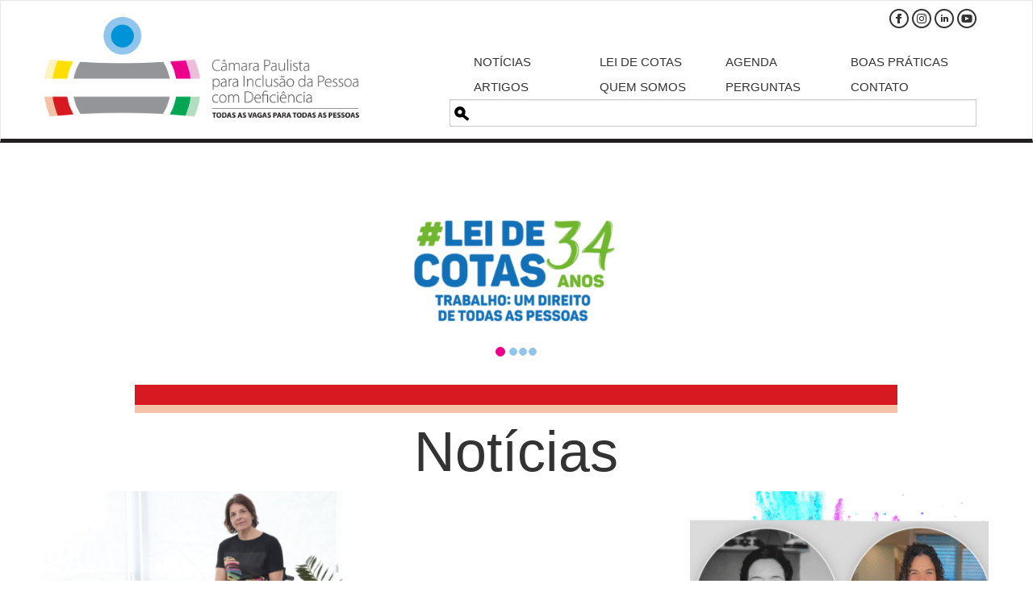

--- FILE ---
content_type: text/html; charset=UTF-8
request_url: https://www.camarainclusao.com.br/tag/carta-de-adesao-ao-pacto-pela-inclusao-de-pessoas-com-deficiencia/
body_size: 22185
content:
<!DOCTYPE html>
<html lang="pt-br">
  <head>
    <meta charset="utf-8">
    <meta http-equiv="X-UA-Compatible" content="IE=edge">
    <meta name="viewport" content="width=device-width, initial-scale=1">
     <title>Arquivos Carta de Adesão ao Pacto pela Inclusão de Pessoas com Deficiência - Câmara Paulista para Inclusão da Pessoa com Deficiência</title>
    <base href="https://www.camarainclusao.com.br">
    <link rel="shortcut icon" href="https://www.camarainclusao.com.br/wp-content/themes/camarainclusao-theme-2016/favicon.ico" />

    <meta name='robots' content='index, follow, max-image-preview:large, max-snippet:-1, max-video-preview:-1' />

	<!-- This site is optimized with the Yoast SEO plugin v26.8 - https://yoast.com/product/yoast-seo-wordpress/ -->
	<link rel="canonical" href="https://www.camarainclusao.com.br/tag/carta-de-adesao-ao-pacto-pela-inclusao-de-pessoas-com-deficiencia/" />
	<meta property="og:locale" content="pt_BR" />
	<meta property="og:type" content="article" />
	<meta property="og:title" content="Arquivos Carta de Adesão ao Pacto pela Inclusão de Pessoas com Deficiência - Câmara Paulista para Inclusão da Pessoa com Deficiência" />
	<meta property="og:url" content="https://www.camarainclusao.com.br/tag/carta-de-adesao-ao-pacto-pela-inclusao-de-pessoas-com-deficiencia/" />
	<meta property="og:site_name" content="Câmara Paulista para Inclusão da Pessoa com Deficiência" />
	<meta name="twitter:card" content="summary_large_image" />
	<script type="application/ld+json" class="yoast-schema-graph">{"@context":"https://schema.org","@graph":[{"@type":"CollectionPage","@id":"https://www.camarainclusao.com.br/tag/carta-de-adesao-ao-pacto-pela-inclusao-de-pessoas-com-deficiencia/","url":"https://www.camarainclusao.com.br/tag/carta-de-adesao-ao-pacto-pela-inclusao-de-pessoas-com-deficiencia/","name":"Arquivos Carta de Adesão ao Pacto pela Inclusão de Pessoas com Deficiência - Câmara Paulista para Inclusão da Pessoa com Deficiência","isPartOf":{"@id":"https://www.camarainclusao.com.br/#website"},"primaryImageOfPage":{"@id":"https://www.camarainclusao.com.br/tag/carta-de-adesao-ao-pacto-pela-inclusao-de-pessoas-com-deficiencia/#primaryimage"},"image":{"@id":"https://www.camarainclusao.com.br/tag/carta-de-adesao-ao-pacto-pela-inclusao-de-pessoas-com-deficiencia/#primaryimage"},"thumbnailUrl":"https://www.camarainclusao.com.br/wp-content/uploads/2016/10/REDE-PACTO-01-550x272.jpg","breadcrumb":{"@id":"https://www.camarainclusao.com.br/tag/carta-de-adesao-ao-pacto-pela-inclusao-de-pessoas-com-deficiencia/#breadcrumb"},"inLanguage":"pt-BR"},{"@type":"ImageObject","inLanguage":"pt-BR","@id":"https://www.camarainclusao.com.br/tag/carta-de-adesao-ao-pacto-pela-inclusao-de-pessoas-com-deficiencia/#primaryimage","url":"https://www.camarainclusao.com.br/wp-content/uploads/2016/10/REDE-PACTO-01-550x272.jpg","contentUrl":"https://www.camarainclusao.com.br/wp-content/uploads/2016/10/REDE-PACTO-01-550x272.jpg","width":550,"height":272,"caption":"Da esquerda para direito: Antonio Salvador (Grupo Pão de Açucar – GPA), Christiane Berlinck (IBM), Beatriz Sairafi Heinemann (Accenture), Maria Elisa Gualandi Verri (TozziniFreire Advogados), José Luiz Rossi (Serasa Experian), Fábio Maceira (JLL), Alexandre Espinosa (Natura), Roberto Martorelli (EY) e Osvaldo Kalaf (Dow) assinaram a carta. Foto: Divulgação"},{"@type":"BreadcrumbList","@id":"https://www.camarainclusao.com.br/tag/carta-de-adesao-ao-pacto-pela-inclusao-de-pessoas-com-deficiencia/#breadcrumb","itemListElement":[{"@type":"ListItem","position":1,"name":"Início","item":"https://www.camarainclusao.com.br/"},{"@type":"ListItem","position":2,"name":"Carta de Adesão ao Pacto pela Inclusão de Pessoas com Deficiência"}]},{"@type":"WebSite","@id":"https://www.camarainclusao.com.br/#website","url":"https://www.camarainclusao.com.br/","name":"Câmara Paulista para Inclusão da Pessoa com Deficiência","description":"Câmara Paulista para Inclusão da Pessoa com Deficiência","potentialAction":[{"@type":"SearchAction","target":{"@type":"EntryPoint","urlTemplate":"https://www.camarainclusao.com.br/?s={search_term_string}"},"query-input":{"@type":"PropertyValueSpecification","valueRequired":true,"valueName":"search_term_string"}}],"inLanguage":"pt-BR"}]}</script>
	<!-- / Yoast SEO plugin. -->


<link rel='dns-prefetch' href='//www.browsealoud.com' />
<link rel='dns-prefetch' href='//plugin.handtalk.me' />
<link rel='dns-prefetch' href='//stats.wp.com' />
<link rel='dns-prefetch' href='//v0.wordpress.com' />
<link rel="alternate" type="application/rss+xml" title="Feed para Câmara Paulista para Inclusão da Pessoa com Deficiência &raquo;" href="https://www.camarainclusao.com.br/feed/" />
<link rel="alternate" type="application/rss+xml" title="Feed de comentários para Câmara Paulista para Inclusão da Pessoa com Deficiência &raquo;" href="https://www.camarainclusao.com.br/comments/feed/" />
<link rel="alternate" type="application/rss+xml" title="Feed de tag para Câmara Paulista para Inclusão da Pessoa com Deficiência &raquo; Carta de Adesão ao Pacto pela Inclusão de Pessoas com Deficiência" href="https://www.camarainclusao.com.br/tag/carta-de-adesao-ao-pacto-pela-inclusao-de-pessoas-com-deficiencia/feed/" />
		<!-- This site uses the Google Analytics by MonsterInsights plugin v9.11.1 - Using Analytics tracking - https://www.monsterinsights.com/ -->
							<script src="//www.googletagmanager.com/gtag/js?id=G-HPK0XGTE26"  data-cfasync="false" data-wpfc-render="false" type="text/javascript" async></script>
			<script data-cfasync="false" data-wpfc-render="false" type="text/javascript">
				var mi_version = '9.11.1';
				var mi_track_user = true;
				var mi_no_track_reason = '';
								var MonsterInsightsDefaultLocations = {"page_location":"https:\/\/www.camarainclusao.com.br\/tag\/carta-de-adesao-ao-pacto-pela-inclusao-de-pessoas-com-deficiencia\/"};
								if ( typeof MonsterInsightsPrivacyGuardFilter === 'function' ) {
					var MonsterInsightsLocations = (typeof MonsterInsightsExcludeQuery === 'object') ? MonsterInsightsPrivacyGuardFilter( MonsterInsightsExcludeQuery ) : MonsterInsightsPrivacyGuardFilter( MonsterInsightsDefaultLocations );
				} else {
					var MonsterInsightsLocations = (typeof MonsterInsightsExcludeQuery === 'object') ? MonsterInsightsExcludeQuery : MonsterInsightsDefaultLocations;
				}

								var disableStrs = [
										'ga-disable-G-HPK0XGTE26',
									];

				/* Function to detect opted out users */
				function __gtagTrackerIsOptedOut() {
					for (var index = 0; index < disableStrs.length; index++) {
						if (document.cookie.indexOf(disableStrs[index] + '=true') > -1) {
							return true;
						}
					}

					return false;
				}

				/* Disable tracking if the opt-out cookie exists. */
				if (__gtagTrackerIsOptedOut()) {
					for (var index = 0; index < disableStrs.length; index++) {
						window[disableStrs[index]] = true;
					}
				}

				/* Opt-out function */
				function __gtagTrackerOptout() {
					for (var index = 0; index < disableStrs.length; index++) {
						document.cookie = disableStrs[index] + '=true; expires=Thu, 31 Dec 2099 23:59:59 UTC; path=/';
						window[disableStrs[index]] = true;
					}
				}

				if ('undefined' === typeof gaOptout) {
					function gaOptout() {
						__gtagTrackerOptout();
					}
				}
								window.dataLayer = window.dataLayer || [];

				window.MonsterInsightsDualTracker = {
					helpers: {},
					trackers: {},
				};
				if (mi_track_user) {
					function __gtagDataLayer() {
						dataLayer.push(arguments);
					}

					function __gtagTracker(type, name, parameters) {
						if (!parameters) {
							parameters = {};
						}

						if (parameters.send_to) {
							__gtagDataLayer.apply(null, arguments);
							return;
						}

						if (type === 'event') {
														parameters.send_to = monsterinsights_frontend.v4_id;
							var hookName = name;
							if (typeof parameters['event_category'] !== 'undefined') {
								hookName = parameters['event_category'] + ':' + name;
							}

							if (typeof MonsterInsightsDualTracker.trackers[hookName] !== 'undefined') {
								MonsterInsightsDualTracker.trackers[hookName](parameters);
							} else {
								__gtagDataLayer('event', name, parameters);
							}
							
						} else {
							__gtagDataLayer.apply(null, arguments);
						}
					}

					__gtagTracker('js', new Date());
					__gtagTracker('set', {
						'developer_id.dZGIzZG': true,
											});
					if ( MonsterInsightsLocations.page_location ) {
						__gtagTracker('set', MonsterInsightsLocations);
					}
										__gtagTracker('config', 'G-HPK0XGTE26', {"forceSSL":"true","link_attribution":"true"} );
										window.gtag = __gtagTracker;										(function () {
						/* https://developers.google.com/analytics/devguides/collection/analyticsjs/ */
						/* ga and __gaTracker compatibility shim. */
						var noopfn = function () {
							return null;
						};
						var newtracker = function () {
							return new Tracker();
						};
						var Tracker = function () {
							return null;
						};
						var p = Tracker.prototype;
						p.get = noopfn;
						p.set = noopfn;
						p.send = function () {
							var args = Array.prototype.slice.call(arguments);
							args.unshift('send');
							__gaTracker.apply(null, args);
						};
						var __gaTracker = function () {
							var len = arguments.length;
							if (len === 0) {
								return;
							}
							var f = arguments[len - 1];
							if (typeof f !== 'object' || f === null || typeof f.hitCallback !== 'function') {
								if ('send' === arguments[0]) {
									var hitConverted, hitObject = false, action;
									if ('event' === arguments[1]) {
										if ('undefined' !== typeof arguments[3]) {
											hitObject = {
												'eventAction': arguments[3],
												'eventCategory': arguments[2],
												'eventLabel': arguments[4],
												'value': arguments[5] ? arguments[5] : 1,
											}
										}
									}
									if ('pageview' === arguments[1]) {
										if ('undefined' !== typeof arguments[2]) {
											hitObject = {
												'eventAction': 'page_view',
												'page_path': arguments[2],
											}
										}
									}
									if (typeof arguments[2] === 'object') {
										hitObject = arguments[2];
									}
									if (typeof arguments[5] === 'object') {
										Object.assign(hitObject, arguments[5]);
									}
									if ('undefined' !== typeof arguments[1].hitType) {
										hitObject = arguments[1];
										if ('pageview' === hitObject.hitType) {
											hitObject.eventAction = 'page_view';
										}
									}
									if (hitObject) {
										action = 'timing' === arguments[1].hitType ? 'timing_complete' : hitObject.eventAction;
										hitConverted = mapArgs(hitObject);
										__gtagTracker('event', action, hitConverted);
									}
								}
								return;
							}

							function mapArgs(args) {
								var arg, hit = {};
								var gaMap = {
									'eventCategory': 'event_category',
									'eventAction': 'event_action',
									'eventLabel': 'event_label',
									'eventValue': 'event_value',
									'nonInteraction': 'non_interaction',
									'timingCategory': 'event_category',
									'timingVar': 'name',
									'timingValue': 'value',
									'timingLabel': 'event_label',
									'page': 'page_path',
									'location': 'page_location',
									'title': 'page_title',
									'referrer' : 'page_referrer',
								};
								for (arg in args) {
																		if (!(!args.hasOwnProperty(arg) || !gaMap.hasOwnProperty(arg))) {
										hit[gaMap[arg]] = args[arg];
									} else {
										hit[arg] = args[arg];
									}
								}
								return hit;
							}

							try {
								f.hitCallback();
							} catch (ex) {
							}
						};
						__gaTracker.create = newtracker;
						__gaTracker.getByName = newtracker;
						__gaTracker.getAll = function () {
							return [];
						};
						__gaTracker.remove = noopfn;
						__gaTracker.loaded = true;
						window['__gaTracker'] = __gaTracker;
					})();
									} else {
										console.log("");
					(function () {
						function __gtagTracker() {
							return null;
						}

						window['__gtagTracker'] = __gtagTracker;
						window['gtag'] = __gtagTracker;
					})();
									}
			</script>
							<!-- / Google Analytics by MonsterInsights -->
		<style id='wp-img-auto-sizes-contain-inline-css' type='text/css'>
img:is([sizes=auto i],[sizes^="auto," i]){contain-intrinsic-size:3000px 1500px}
/*# sourceURL=wp-img-auto-sizes-contain-inline-css */
</style>

<style id='wp-emoji-styles-inline-css' type='text/css'>

	img.wp-smiley, img.emoji {
		display: inline !important;
		border: none !important;
		box-shadow: none !important;
		height: 1em !important;
		width: 1em !important;
		margin: 0 0.07em !important;
		vertical-align: -0.1em !important;
		background: none !important;
		padding: 0 !important;
	}
/*# sourceURL=wp-emoji-styles-inline-css */
</style>
<link rel='stylesheet' id='wp-block-library-css' href='https://www.camarainclusao.com.br/wp-includes/css/dist/block-library/style.min.css?ver=fda480338747aad025f0ed3dbd37c346' type='text/css' media='all' />
<style id='global-styles-inline-css' type='text/css'>
:root{--wp--preset--aspect-ratio--square: 1;--wp--preset--aspect-ratio--4-3: 4/3;--wp--preset--aspect-ratio--3-4: 3/4;--wp--preset--aspect-ratio--3-2: 3/2;--wp--preset--aspect-ratio--2-3: 2/3;--wp--preset--aspect-ratio--16-9: 16/9;--wp--preset--aspect-ratio--9-16: 9/16;--wp--preset--color--black: #000000;--wp--preset--color--cyan-bluish-gray: #abb8c3;--wp--preset--color--white: #ffffff;--wp--preset--color--pale-pink: #f78da7;--wp--preset--color--vivid-red: #cf2e2e;--wp--preset--color--luminous-vivid-orange: #ff6900;--wp--preset--color--luminous-vivid-amber: #fcb900;--wp--preset--color--light-green-cyan: #7bdcb5;--wp--preset--color--vivid-green-cyan: #00d084;--wp--preset--color--pale-cyan-blue: #8ed1fc;--wp--preset--color--vivid-cyan-blue: #0693e3;--wp--preset--color--vivid-purple: #9b51e0;--wp--preset--gradient--vivid-cyan-blue-to-vivid-purple: linear-gradient(135deg,rgb(6,147,227) 0%,rgb(155,81,224) 100%);--wp--preset--gradient--light-green-cyan-to-vivid-green-cyan: linear-gradient(135deg,rgb(122,220,180) 0%,rgb(0,208,130) 100%);--wp--preset--gradient--luminous-vivid-amber-to-luminous-vivid-orange: linear-gradient(135deg,rgb(252,185,0) 0%,rgb(255,105,0) 100%);--wp--preset--gradient--luminous-vivid-orange-to-vivid-red: linear-gradient(135deg,rgb(255,105,0) 0%,rgb(207,46,46) 100%);--wp--preset--gradient--very-light-gray-to-cyan-bluish-gray: linear-gradient(135deg,rgb(238,238,238) 0%,rgb(169,184,195) 100%);--wp--preset--gradient--cool-to-warm-spectrum: linear-gradient(135deg,rgb(74,234,220) 0%,rgb(151,120,209) 20%,rgb(207,42,186) 40%,rgb(238,44,130) 60%,rgb(251,105,98) 80%,rgb(254,248,76) 100%);--wp--preset--gradient--blush-light-purple: linear-gradient(135deg,rgb(255,206,236) 0%,rgb(152,150,240) 100%);--wp--preset--gradient--blush-bordeaux: linear-gradient(135deg,rgb(254,205,165) 0%,rgb(254,45,45) 50%,rgb(107,0,62) 100%);--wp--preset--gradient--luminous-dusk: linear-gradient(135deg,rgb(255,203,112) 0%,rgb(199,81,192) 50%,rgb(65,88,208) 100%);--wp--preset--gradient--pale-ocean: linear-gradient(135deg,rgb(255,245,203) 0%,rgb(182,227,212) 50%,rgb(51,167,181) 100%);--wp--preset--gradient--electric-grass: linear-gradient(135deg,rgb(202,248,128) 0%,rgb(113,206,126) 100%);--wp--preset--gradient--midnight: linear-gradient(135deg,rgb(2,3,129) 0%,rgb(40,116,252) 100%);--wp--preset--font-size--small: 13px;--wp--preset--font-size--medium: 20px;--wp--preset--font-size--large: 36px;--wp--preset--font-size--x-large: 42px;--wp--preset--spacing--20: 0.44rem;--wp--preset--spacing--30: 0.67rem;--wp--preset--spacing--40: 1rem;--wp--preset--spacing--50: 1.5rem;--wp--preset--spacing--60: 2.25rem;--wp--preset--spacing--70: 3.38rem;--wp--preset--spacing--80: 5.06rem;--wp--preset--shadow--natural: 6px 6px 9px rgba(0, 0, 0, 0.2);--wp--preset--shadow--deep: 12px 12px 50px rgba(0, 0, 0, 0.4);--wp--preset--shadow--sharp: 6px 6px 0px rgba(0, 0, 0, 0.2);--wp--preset--shadow--outlined: 6px 6px 0px -3px rgb(255, 255, 255), 6px 6px rgb(0, 0, 0);--wp--preset--shadow--crisp: 6px 6px 0px rgb(0, 0, 0);}:where(.is-layout-flex){gap: 0.5em;}:where(.is-layout-grid){gap: 0.5em;}body .is-layout-flex{display: flex;}.is-layout-flex{flex-wrap: wrap;align-items: center;}.is-layout-flex > :is(*, div){margin: 0;}body .is-layout-grid{display: grid;}.is-layout-grid > :is(*, div){margin: 0;}:where(.wp-block-columns.is-layout-flex){gap: 2em;}:where(.wp-block-columns.is-layout-grid){gap: 2em;}:where(.wp-block-post-template.is-layout-flex){gap: 1.25em;}:where(.wp-block-post-template.is-layout-grid){gap: 1.25em;}.has-black-color{color: var(--wp--preset--color--black) !important;}.has-cyan-bluish-gray-color{color: var(--wp--preset--color--cyan-bluish-gray) !important;}.has-white-color{color: var(--wp--preset--color--white) !important;}.has-pale-pink-color{color: var(--wp--preset--color--pale-pink) !important;}.has-vivid-red-color{color: var(--wp--preset--color--vivid-red) !important;}.has-luminous-vivid-orange-color{color: var(--wp--preset--color--luminous-vivid-orange) !important;}.has-luminous-vivid-amber-color{color: var(--wp--preset--color--luminous-vivid-amber) !important;}.has-light-green-cyan-color{color: var(--wp--preset--color--light-green-cyan) !important;}.has-vivid-green-cyan-color{color: var(--wp--preset--color--vivid-green-cyan) !important;}.has-pale-cyan-blue-color{color: var(--wp--preset--color--pale-cyan-blue) !important;}.has-vivid-cyan-blue-color{color: var(--wp--preset--color--vivid-cyan-blue) !important;}.has-vivid-purple-color{color: var(--wp--preset--color--vivid-purple) !important;}.has-black-background-color{background-color: var(--wp--preset--color--black) !important;}.has-cyan-bluish-gray-background-color{background-color: var(--wp--preset--color--cyan-bluish-gray) !important;}.has-white-background-color{background-color: var(--wp--preset--color--white) !important;}.has-pale-pink-background-color{background-color: var(--wp--preset--color--pale-pink) !important;}.has-vivid-red-background-color{background-color: var(--wp--preset--color--vivid-red) !important;}.has-luminous-vivid-orange-background-color{background-color: var(--wp--preset--color--luminous-vivid-orange) !important;}.has-luminous-vivid-amber-background-color{background-color: var(--wp--preset--color--luminous-vivid-amber) !important;}.has-light-green-cyan-background-color{background-color: var(--wp--preset--color--light-green-cyan) !important;}.has-vivid-green-cyan-background-color{background-color: var(--wp--preset--color--vivid-green-cyan) !important;}.has-pale-cyan-blue-background-color{background-color: var(--wp--preset--color--pale-cyan-blue) !important;}.has-vivid-cyan-blue-background-color{background-color: var(--wp--preset--color--vivid-cyan-blue) !important;}.has-vivid-purple-background-color{background-color: var(--wp--preset--color--vivid-purple) !important;}.has-black-border-color{border-color: var(--wp--preset--color--black) !important;}.has-cyan-bluish-gray-border-color{border-color: var(--wp--preset--color--cyan-bluish-gray) !important;}.has-white-border-color{border-color: var(--wp--preset--color--white) !important;}.has-pale-pink-border-color{border-color: var(--wp--preset--color--pale-pink) !important;}.has-vivid-red-border-color{border-color: var(--wp--preset--color--vivid-red) !important;}.has-luminous-vivid-orange-border-color{border-color: var(--wp--preset--color--luminous-vivid-orange) !important;}.has-luminous-vivid-amber-border-color{border-color: var(--wp--preset--color--luminous-vivid-amber) !important;}.has-light-green-cyan-border-color{border-color: var(--wp--preset--color--light-green-cyan) !important;}.has-vivid-green-cyan-border-color{border-color: var(--wp--preset--color--vivid-green-cyan) !important;}.has-pale-cyan-blue-border-color{border-color: var(--wp--preset--color--pale-cyan-blue) !important;}.has-vivid-cyan-blue-border-color{border-color: var(--wp--preset--color--vivid-cyan-blue) !important;}.has-vivid-purple-border-color{border-color: var(--wp--preset--color--vivid-purple) !important;}.has-vivid-cyan-blue-to-vivid-purple-gradient-background{background: var(--wp--preset--gradient--vivid-cyan-blue-to-vivid-purple) !important;}.has-light-green-cyan-to-vivid-green-cyan-gradient-background{background: var(--wp--preset--gradient--light-green-cyan-to-vivid-green-cyan) !important;}.has-luminous-vivid-amber-to-luminous-vivid-orange-gradient-background{background: var(--wp--preset--gradient--luminous-vivid-amber-to-luminous-vivid-orange) !important;}.has-luminous-vivid-orange-to-vivid-red-gradient-background{background: var(--wp--preset--gradient--luminous-vivid-orange-to-vivid-red) !important;}.has-very-light-gray-to-cyan-bluish-gray-gradient-background{background: var(--wp--preset--gradient--very-light-gray-to-cyan-bluish-gray) !important;}.has-cool-to-warm-spectrum-gradient-background{background: var(--wp--preset--gradient--cool-to-warm-spectrum) !important;}.has-blush-light-purple-gradient-background{background: var(--wp--preset--gradient--blush-light-purple) !important;}.has-blush-bordeaux-gradient-background{background: var(--wp--preset--gradient--blush-bordeaux) !important;}.has-luminous-dusk-gradient-background{background: var(--wp--preset--gradient--luminous-dusk) !important;}.has-pale-ocean-gradient-background{background: var(--wp--preset--gradient--pale-ocean) !important;}.has-electric-grass-gradient-background{background: var(--wp--preset--gradient--electric-grass) !important;}.has-midnight-gradient-background{background: var(--wp--preset--gradient--midnight) !important;}.has-small-font-size{font-size: var(--wp--preset--font-size--small) !important;}.has-medium-font-size{font-size: var(--wp--preset--font-size--medium) !important;}.has-large-font-size{font-size: var(--wp--preset--font-size--large) !important;}.has-x-large-font-size{font-size: var(--wp--preset--font-size--x-large) !important;}
/*# sourceURL=global-styles-inline-css */
</style>

<style id='classic-theme-styles-inline-css' type='text/css'>
/*! This file is auto-generated */
.wp-block-button__link{color:#fff;background-color:#32373c;border-radius:9999px;box-shadow:none;text-decoration:none;padding:calc(.667em + 2px) calc(1.333em + 2px);font-size:1.125em}.wp-block-file__button{background:#32373c;color:#fff;text-decoration:none}
/*# sourceURL=/wp-includes/css/classic-themes.min.css */
</style>
<link rel='stylesheet' id='contact-form-7-css' href='https://www.camarainclusao.com.br/wp-content/plugins/contact-form-7/includes/css/styles.css?ver=6.1.4' type='text/css' media='all' />
<link rel='stylesheet' id='wpemfb-lightbox-css' href='https://www.camarainclusao.com.br/wp-content/plugins/wp-embed-facebook/templates/lightbox/css/lightbox.css?ver=3.1.2' type='text/css' media='all' />
<link rel='stylesheet' id='style-theme-css' href='https://www.camarainclusao.com.br/wp-content/themes/camarainclusao-theme-2016/style.css?ver=fda480338747aad025f0ed3dbd37c346' type='text/css' media='all' />
<script type="text/javascript" src="https://www.camarainclusao.com.br/wp-content/plugins/google-analytics-for-wordpress/assets/js/frontend-gtag.min.js?ver=9.11.1" id="monsterinsights-frontend-script-js" async="async" data-wp-strategy="async"></script>
<script data-cfasync="false" data-wpfc-render="false" type="text/javascript" id='monsterinsights-frontend-script-js-extra'>/* <![CDATA[ */
var monsterinsights_frontend = {"js_events_tracking":"true","download_extensions":"doc,pdf,ppt,zip,xls,docx,pptx,xlsx","inbound_paths":"[]","home_url":"https:\/\/www.camarainclusao.com.br","hash_tracking":"false","v4_id":"G-HPK0XGTE26"};/* ]]> */
</script>
<script type="text/javascript" src="https://www.camarainclusao.com.br/wp-includes/js/jquery/jquery.min.js?ver=3.7.1" id="jquery-core-js"></script>
<script type="text/javascript" src="https://www.camarainclusao.com.br/wp-includes/js/jquery/jquery-migrate.min.js?ver=3.4.1" id="jquery-migrate-js"></script>
<script type="text/javascript" src="https://www.camarainclusao.com.br/wp-content/plugins/wp-embed-facebook/templates/lightbox/js/lightbox.min.js?ver=3.1.2" id="wpemfb-lightbox-js"></script>
<script type="text/javascript" id="wpemfb-fbjs-js-extra">
/* <![CDATA[ */
var WEF = {"local":"pt_BR","version":"v3.1","fb_id":"816975645068551","comments_nonce":"a63546e922"};
//# sourceURL=wpemfb-fbjs-js-extra
/* ]]> */
</script>
<script type="text/javascript" src="https://www.camarainclusao.com.br/wp-content/plugins/wp-embed-facebook/inc/js/fb.min.js?ver=3.1.2" id="wpemfb-fbjs-js"></script>
<link rel="https://api.w.org/" href="https://www.camarainclusao.com.br/wp-json/" /><link rel="alternate" title="JSON" type="application/json" href="https://www.camarainclusao.com.br/wp-json/wp/v2/tags/156" /><link rel="EditURI" type="application/rsd+xml" title="RSD" href="https://www.camarainclusao.com.br/xmlrpc.php?rsd" />
<script type="text/javascript">
(function(url){
	if(/(?:Chrome\/26\.0\.1410\.63 Safari\/537\.31|WordfenceTestMonBot)/.test(navigator.userAgent)){ return; }
	var addEvent = function(evt, handler) {
		if (window.addEventListener) {
			document.addEventListener(evt, handler, false);
		} else if (window.attachEvent) {
			document.attachEvent('on' + evt, handler);
		}
	};
	var removeEvent = function(evt, handler) {
		if (window.removeEventListener) {
			document.removeEventListener(evt, handler, false);
		} else if (window.detachEvent) {
			document.detachEvent('on' + evt, handler);
		}
	};
	var evts = 'contextmenu dblclick drag dragend dragenter dragleave dragover dragstart drop keydown keypress keyup mousedown mousemove mouseout mouseover mouseup mousewheel scroll'.split(' ');
	var logHuman = function() {
		if (window.wfLogHumanRan) { return; }
		window.wfLogHumanRan = true;
		var wfscr = document.createElement('script');
		wfscr.type = 'text/javascript';
		wfscr.async = true;
		wfscr.src = url + '&r=' + Math.random();
		(document.getElementsByTagName('head')[0]||document.getElementsByTagName('body')[0]).appendChild(wfscr);
		for (var i = 0; i < evts.length; i++) {
			removeEvent(evts[i], logHuman);
		}
	};
	for (var i = 0; i < evts.length; i++) {
		addEvent(evts[i], logHuman);
	}
})('//www.camarainclusao.com.br/?wordfence_lh=1&hid=9C6B0492D46C6348888C19FDEE4B61E0');
</script>	<style>img#wpstats{display:none}</style>
		
    <!-- HTML5 Shim and Respond.js IE8 support of HTML5 elements and media queries -->
    <!-- WARNING: Respond.js doesn't work if you view the page via file:// -->
    <!--[if lt IE 9]>
      <script src="https://oss.maxcdn.com/libs/html5shiv/3.7.0/html5shiv.js"></script>
      <script src="https://oss.maxcdn.com/libs/respond.js/1.4.2/respond.min.js"></script>
    <![endif]-->
  </head>
  <body>
    <nav class="navbar navbar-default " role="navigation">
	  <div class="container">
	    <!-- Brand and toggle get grouped for better mobile display -->
	    <div class="navbar-header col-sm-4">
	      <button type="button" class="navbar-toggle" data-toggle="collapse" data-target="#bs-example-navbar-collapse-1">
	        <span class="sr-only">Toggle navigation</span>
	        <span class="icon-bar"></span>
	        <span class="icon-bar"></span>
	        <span class="icon-bar"></span>
	      </button>
	      <a href="https://www.camarainclusao.com.br/" title="Ir para a página inicial" tabindex="0"><img src="https://www.camarainclusao.com.br/wp-content/themes/camarainclusao-theme-2016/dist/imagens/logo.png" alt="Logo da Câmara Paulista para Inclusão da Pessoa com Deficiência" class="img-responsive" /></a>
	    </div>

		<div class="col-sm-7 col-sm-offset-1">
      <div class="redes-sociais hidden-xs">
        <ul>
          <li><a href="https://www.facebook.com/camarainclusao" title="Siga-nos no Facebook" class="icone-facebook" target="_blank">Facebook</a></li>
          <li><a href="https://www.instagram.com/camaraspinclusao/" title="Siga-nos no Instagram" class="icone-instagram" target="_blank">Instagram</a></li>
          <li><a href="https://www.linkedin.com/company/c%C3%A2mara-paulista-para-inclus%C3%A3o-da-pessoa-com-defici%C3%AAncia/?viewAsMember=true" title="Siga-nos no LinkedIn" class="icone-linkedin" target="_blank">LinkedIn</a></li>
          <li><a href="https://www.youtube.com/channel/UC9-F1hgrVZn27EwjvPXEkIg" title="Siga-nos no YouTube" class="icone-youtube" target="_blank">YouTube</a></li>
        </ul>
      </div><!-- /.redes-sociais //-->
			<!-- Collect the nav links, forms, and other content for toggling -->
		    <div class="collapse navbar-collapse" id="bs-example-navbar-collapse-1">
		      <ul class="nav menu">
		        <li class="col-sm-3"><a href="https://www.camarainclusao.com.br/#secao-noticias" title="Notícias">Notícias</a></li>
		        <li class="col-sm-3"><a href="https://leidecotas.camarainclusao.com.br/" title="Lei de Cotas 30 anos">Lei de Cotas</a></li>
		        <li class="col-sm-3"><a href="https://www.camarainclusao.com.br/#secao-agenda" title="Agenda">Agenda</a></li>
		        <li class="col-sm-3"><a href="https://www.camarainclusao.com.br/#secao-boas-praticas" title="Boas Práticas">Boas Práticas</a></li>
		        <li class="col-sm-3"><a href="https://www.camarainclusao.com.br/#secao-artigos" title="Artigos">Artigos</a></li>
		        <li class="col-sm-3"><a href="https://www.camarainclusao.com.br/quem-somos/" title="Quem Somos">Quem Somos</a></li>
		        <li class="col-sm-3"><a href="https://www.camarainclusao.com.br/#secao-perguntas-frequentes" title="Perguntas Frequentes">Perguntas</a></li>
		        <li class="col-sm-3"><a href="https://www.camarainclusao.com.br/#secao-contato">Contato</a></li>
		      </ul>
		    </div><!-- /.navbar-collapse -->
		    <form id="searchform" action="https://www.camarainclusao.com.br/" name="s" method="get" class="form-pesquisa">
				<div class="form-group">
					<label for="s" class="sr-only">Pesquisa</label>
					<input type="text" name="s" class="form-control campo-busca">
				</div>
			</form>
		</div>

	  </div><!-- /.container -->
	</nav>
    	<!-- Carousel
    ================================================== -->
    <div id="myCarousel" class="carousel slide" data-ride="carousel">
      <!-- Indicators -->
      <ol class="carousel-indicators">
        	        <li data-target="#myCarousel" data-slide-to="0"  class="active"></li>
	        	        <li data-target="#myCarousel" data-slide-to="1" </li>
	        	        <li data-target="#myCarousel" data-slide-to="2" </li>
	        	        <li data-target="#myCarousel" data-slide-to="3" </li>
	              </ol>
      <div class="carousel-inner" role="listbox">
      	                <div class="item active">
        	<a href="https://leidecotas.camarainclusao.com.br/" title="Lei de Cotas 34 anos &#8211; 1">
        		<img width="1920" height="450" src="https://www.camarainclusao.com.br/wp-content/uploads/2024/07/1-1.png" class="attachment-img-destaque size-img-destaque wp-post-image" alt="Arte com o texto: #Lei de Cotas 34, Trabalho: um direito de todas as pessoas." decoding="async" loading="lazy" srcset="https://www.camarainclusao.com.br/wp-content/uploads/2024/07/1-1.png 1920w, https://www.camarainclusao.com.br/wp-content/uploads/2024/07/1-1-300x70.png 300w, https://www.camarainclusao.com.br/wp-content/uploads/2024/07/1-1-1024x240.png 1024w, https://www.camarainclusao.com.br/wp-content/uploads/2024/07/1-1-768x180.png 768w, https://www.camarainclusao.com.br/wp-content/uploads/2024/07/1-1-1536x360.png 1536w" sizes="auto, (max-width: 1920px) 100vw, 1920px" />        	</a>
        </div>
                <div class="item ">
        	<a href="https://leidecotas.camarainclusao.com.br/" title="Lei de Cotas 34 anos &#8211; 2">
        		<img width="1920" height="450" src="https://www.camarainclusao.com.br/wp-content/uploads/2024/07/2-1.png" class="attachment-img-destaque size-img-destaque wp-post-image" alt="" decoding="async" loading="lazy" srcset="https://www.camarainclusao.com.br/wp-content/uploads/2024/07/2-1.png 1920w, https://www.camarainclusao.com.br/wp-content/uploads/2024/07/2-1-300x70.png 300w, https://www.camarainclusao.com.br/wp-content/uploads/2024/07/2-1-1024x240.png 1024w, https://www.camarainclusao.com.br/wp-content/uploads/2024/07/2-1-768x180.png 768w, https://www.camarainclusao.com.br/wp-content/uploads/2024/07/2-1-1536x360.png 1536w" sizes="auto, (max-width: 1920px) 100vw, 1920px" />        	</a>
        </div>
                <div class="item ">
        	<a href="https://leidecotas.camarainclusao.com.br/" title="Lei de Cotas 34 anos &#8211; 3">
        		<img width="1920" height="450" src="https://www.camarainclusao.com.br/wp-content/uploads/2024/07/3-1.png" class="attachment-img-destaque size-img-destaque wp-post-image" alt="" decoding="async" loading="lazy" srcset="https://www.camarainclusao.com.br/wp-content/uploads/2024/07/3-1.png 1920w, https://www.camarainclusao.com.br/wp-content/uploads/2024/07/3-1-300x70.png 300w, https://www.camarainclusao.com.br/wp-content/uploads/2024/07/3-1-1024x240.png 1024w, https://www.camarainclusao.com.br/wp-content/uploads/2024/07/3-1-768x180.png 768w, https://www.camarainclusao.com.br/wp-content/uploads/2024/07/3-1-1536x360.png 1536w" sizes="auto, (max-width: 1920px) 100vw, 1920px" />        	</a>
        </div>
                <div class="item ">
        	<a href="https://leidecotas.camarainclusao.com.br/livro-30-vozes/" title="Livro 30 vozes">
        		<img width="1920" height="450" src="https://www.camarainclusao.com.br/wp-content/uploads/2021/07/Banner-do-site-Camada-1.png" class="attachment-img-destaque size-img-destaque wp-post-image" alt="" decoding="async" loading="lazy" srcset="https://www.camarainclusao.com.br/wp-content/uploads/2021/07/Banner-do-site-Camada-1.png 1920w, https://www.camarainclusao.com.br/wp-content/uploads/2021/07/Banner-do-site-Camada-1-300x70.png 300w, https://www.camarainclusao.com.br/wp-content/uploads/2021/07/Banner-do-site-Camada-1-1024x240.png 1024w, https://www.camarainclusao.com.br/wp-content/uploads/2021/07/Banner-do-site-Camada-1-768x180.png 768w, https://www.camarainclusao.com.br/wp-content/uploads/2021/07/Banner-do-site-Camada-1-1536x360.png 1536w" sizes="auto, (max-width: 1920px) 100vw, 1920px" />        	</a>
        </div>
              </div>
    </div><!-- /.carousel -->

    <section id="secao-noticias" class="container">
    	<div class="col-xs-12 col-sm-10 col-sm-offset-1">
	    	<header class="header-secoes">
	    		<h1 tabindex="0">Notícias</h1>
	    	</header>
    	</div>
    	<div class="row">
    		                                    					<article class="col-xs-12 col-sm-6 col-lg-4 noticia">
		    		<a href="https://www.camarainclusao.com.br/noticias/camara-paulista-entrevista-ex-secretaria-nacional-para-balanco-de-sua-gestao-de-3-anos/" title="Câmara Paulista entrevista ex-secretária nacional para balanço de sua gestão de 3 anos">
						<div class="col-sm-12 imagem-noticia" style="background: url('https://www.camarainclusao.com.br/wp-content/uploads/2024/07/Captura-de-Tela-2024-07-02-as-10.31.01-455x295.png') center/cover;">

						</div>
						<div class="col-xs-12 col-sm-12">
							<div class="noticia-titulo col-sm-12">
								<h4>Câmara Paulista entrevista ex-secretária nacional para balanço de sua gestão de 3 anos</h4>
							</div>
						</div><!-- /.col-sm-12 //-->
		    		</a>
		    	</article><!-- /.noticia //-->
	    		    	                        					<article class="col-xs-12 col-sm-6 col-lg-4 noticia">
		    		<a href="https://www.camarainclusao.com.br/noticias/desafio-da-nova-secretaria-nacional-da-pessoa-com-deficiencia-e-conseguir-algum-avanco-em-ano-de-eleicao/" title="Desafio da nova secretária nacional da Pessoa com Deficiência é conseguir algum avanço em ano de eleição">
						<div class="col-sm-12 imagem-noticia" style="background: url('https://www.camarainclusao.com.br/wp-content/uploads/2026/01/Nova-secretaria-455x295.avif') center/cover;">

						</div>
						<div class="col-xs-12 col-sm-12">
							<div class="noticia-titulo col-sm-12">
								<h4>Desafio da nova secretária nacional da Pessoa com Deficiência é conseguir algum avanço em ano de eleição</h4>
							</div>
						</div><!-- /.col-sm-12 //-->
		    		</a>
		    	</article><!-- /.noticia //-->
	    		    	                        					<article class="col-xs-12 col-sm-6 col-lg-4 noticia">
		    		<a href="https://www.camarainclusao.com.br/noticias/empreendedoras-brasileiras-inovam-produzindo-recursos-de-acessibilidade-em-impressao-3d/" title="Empreendedoras brasileiras inovam produzindo Recursos de Acessibilidade em impressão 3D">
						<div class="col-sm-12 imagem-noticia" style="background: url('https://www.camarainclusao.com.br/wp-content/uploads/2026/01/3D-455x295.png') center/cover;">

						</div>
						<div class="col-xs-12 col-sm-12">
							<div class="noticia-titulo col-sm-12">
								<h4>Empreendedoras brasileiras inovam produzindo Recursos de Acessibilidade em impressão 3D</h4>
							</div>
						</div><!-- /.col-sm-12 //-->
		    		</a>
		    	</article><!-- /.noticia //-->
	    		    	                        					<article class="col-xs-12 col-sm-6 col-lg-4 noticia">
		    		<a href="https://www.camarainclusao.com.br/noticias/inss-emite-comunicado-para-quem-possui-o-certificado-de-pessoa-com-deficiencia-sobre-as-atualizacoes-para-2026/" title="INSS emite comunicado para quem possui o certificado de pessoa com deficiência sobre as atualizações para 2026">
						<div class="col-sm-12 imagem-noticia" style="background: url('https://www.camarainclusao.com.br/wp-content/uploads/2026/01/Captura-de-Tela-2026-01-15-as-15.40.56-455x295.png') center/cover;">

						</div>
						<div class="col-xs-12 col-sm-12">
							<div class="noticia-titulo col-sm-12">
								<h4>INSS emite comunicado para quem possui o certificado de pessoa com deficiência sobre as atualizações para 2026</h4>
							</div>
						</div><!-- /.col-sm-12 //-->
		    		</a>
		    	</article><!-- /.noticia //-->
	    		    	                        					<article class="col-xs-12 col-sm-6 col-lg-4 noticia">
		    		<a href="https://www.camarainclusao.com.br/noticias/capacitismo-e-carreira-o-desafio-da-inclusao-de-pessoas-com-deficiencia/" title="Capacitismo e Carreira: O Desafio da Inclusão de Pessoas com Deficiência">
						<div class="col-sm-12 imagem-noticia" style="background: url('https://www.camarainclusao.com.br/wp-content/uploads/2025/12/Captura-de-Tela-2025-12-18-as-18.31.46-455x295.png') center/cover;">

						</div>
						<div class="col-xs-12 col-sm-12">
							<div class="noticia-titulo col-sm-12">
								<h4>Capacitismo e Carreira: O Desafio da Inclusão de Pessoas com Deficiência</h4>
							</div>
						</div><!-- /.col-sm-12 //-->
		    		</a>
		    	</article><!-- /.noticia //-->
	    		    	                        					<article class="col-xs-12 col-sm-6 col-lg-4 noticia">
		    		<a href="https://www.camarainclusao.com.br/noticias/profissionais-de-seguranca-publica-recebem-curso-gratuito-de-libras/" title="Profissionais de segurança pública recebem curso gratuito de Libras">
						<div class="col-sm-12 imagem-noticia" style="background: url('https://www.camarainclusao.com.br/wp-content/uploads/2026/01/Captura-de-Tela-2026-01-15-as-15.04.53-455x295.png') center/cover;">

						</div>
						<div class="col-xs-12 col-sm-12">
							<div class="noticia-titulo col-sm-12">
								<h4>Profissionais de segurança pública recebem curso gratuito de Libras</h4>
							</div>
						</div><!-- /.col-sm-12 //-->
		    		</a>
		    	</article><!-- /.noticia //-->
	    		    		    	<div class="col-xs-12 col-sm-12">
	    		<a href="https://www.camarainclusao.com.br/noticias/" title="Mais notícias" class="btn btn-lg btn-noticias col-xs-12 col-sm-6 col-sm-offset-3">Mais notícias</a>
	    	</div><!-- /.col-sm-6 //-->
    	</div><!--/.row //-->
    </section><!-- /#section-noticias //-->

	
	<div class="container box-detalhe">
		<section id="secao-boas-praticas">
			<span class="borda-detalhe hidden-xs"></span>
	    	<div class="col-xs-12 col-sm-12">
		    	<header class="header-secoes">
		    		<h1 tabindex="0">Boas Práticas</h1>
		    	</header>
		    	<div class="row">
		    		            										<article class="col-xs-12 col-sm-6 col-lg-4 noticia">
			    		<a href="https://www.camarainclusao.com.br/boas-praticas/rd-consegue-reter-mais-de-1-600-profissionais-com-deficiencia-mesmo-com-o-afastamento-durante-a-pandemia/" title="RD consegue reter mais de 1.600 profissionais com deficiência mesmo com o afastamento durante a pandemia">
							<div class="col-sm-12 imagem-noticia" style="background: url('https://www.camarainclusao.com.br/wp-content/uploads/2023/01/Boas-Praticas-RD-2023-01-21-at-20.23.23-455x295.jpeg') center/cover;">

							</div>
							<div class="col-xs-12 col-sm-12">
								<div class="noticia-titulo col-sm-12">
									<h4>RD consegue reter mais de 1.600 profissionais com deficiência mesmo com o afastamento durante a pandemia</h4>
								</div>
							</div><!-- /.col-sm-12 //-->
			    		</a>
			    	</article><!-- /.noticia //-->
			    											<article class="col-xs-12 col-sm-6 col-lg-4 noticia">
			    		<a href="https://www.camarainclusao.com.br/boas-praticas/atento-brasil-implanta-servico-de-atendimento-a-pessoas-surdas-e-realiza-mais-de-2-mil-atendimentos-em-2-anos/" title="Atento Brasil implanta serviço de atendimento a pessoas surdas e realiza mais de 2 mil atendimentos em 2 anos">
							<div class="col-sm-12 imagem-noticia" style="background: url('https://www.camarainclusao.com.br/wp-content/uploads/2023/01/Boas-Praticas-Atento-2023-01-21-at-20.23.23-455x295.jpeg') center/cover;">

							</div>
							<div class="col-xs-12 col-sm-12">
								<div class="noticia-titulo col-sm-12">
									<h4>Atento Brasil implanta serviço de atendimento a pessoas surdas e realiza mais de 2 mil atendimentos em 2 anos</h4>
								</div>
							</div><!-- /.col-sm-12 //-->
			    		</a>
			    	</article><!-- /.noticia //-->
			    											<article class="col-xs-12 col-sm-6 col-lg-4 noticia">
			    		<a href="https://www.camarainclusao.com.br/boas-praticas/arcelormittal-investe-em-escuta-ativa-e-proporciona-recursos-de-acessibilidade-para-todas-as-pessoas/" title="ArcelorMittal investe em escuta ativa e proporciona recursos de acessibilidade para todas as pessoas">
							<div class="col-sm-12 imagem-noticia" style="background: url('https://www.camarainclusao.com.br/wp-content/uploads/2023/02/REIS-Boas-Praticas-ArcelorMittal-2023-02-01-at-11.12.21-455x295.jpeg') center/cover;">

							</div>
							<div class="col-xs-12 col-sm-12">
								<div class="noticia-titulo col-sm-12">
									<h4>ArcelorMittal investe em escuta ativa e proporciona recursos de acessibilidade para todas as pessoas</h4>
								</div>
							</div><!-- /.col-sm-12 //-->
			    		</a>
			    	</article><!-- /.noticia //-->
			    				    	<div class="col-xs-12 col-sm-12">
			    		<a href="https://www.camarainclusao.com.br/boas-praticas/" title="Mais boas práticas" class="btn btn-lg btn-noticias col-xs-12 col-sm-6 col-sm-offset-3">Ver outras</a>
			    	</div><!-- /.col-sm-6 //-->
			    	<div class="col-xs-12 col-sm-12 text-center compartilhar-pratica">
			    		<p>Quer compartilhar sua prática?</p>
						<a href="https://docs.google.com/forms/d/1HW4jJBtFfG7a5UnelnOTrzx4jtw0OVJ2MZT6pqd2oeM/edit?usp=sharing_eid&ts=56d4420a" class="btn btn-lg btn-borda btn-cor10" target="_blank">Preencha o formulário</a>
			    	</div>
		    	</div><!-- /.row //-->
		    </div><!-- /.col-sm-12 //-->
	    </section><!-- /#section-boas-praticas //-->
	    <section id="secao-agenda">
	    	<div class="col-xs-12 col-sm-12">
		    	<header class="header-secoes">
		    		<h1 tabindex="0">Agenda</h1>
		    	</header>
		    	<div class="row">
					<div class="col-sm-10 col-sm-offset-1">
		    			<div class="panel-group perguntas-frequentes" id="accordion-agenda" role="tablist" aria-multiselectable="true">
				  					            						  <div class="panel panel-default">
						    <div class="panel-heading" role="tab" id="headingThree">
						      <h4 class="panel-title">
						        <a class="collapsed" role="button" data-toggle="collapse" data-parent="#accordion-agenda" href="#agenda-janeiro-2026" aria-expanded="false" aria-controls="collapseThree">
						          Janeiro &#8211; 2026						        </a>
						      </h4>
						    </div>
						    <div id="agenda-janeiro-2026" class="panel-collapse collapse" role="tabpanel" aria-labelledby="janeiro-2026">
						      <div class="panel-body">
						        <div id="fb-root"></div>
						      </div>
						    </div>
						  </div>
				  								  <div class="panel panel-default">
						    <div class="panel-heading" role="tab" id="headingThree">
						      <h4 class="panel-title">
						        <a class="collapsed" role="button" data-toggle="collapse" data-parent="#accordion-agenda" href="#agenda-fevereiro-2026" aria-expanded="false" aria-controls="collapseThree">
						          Fevereiro &#8211; 2026						        </a>
						      </h4>
						    </div>
						    <div id="agenda-fevereiro-2026" class="panel-collapse collapse" role="tabpanel" aria-labelledby="fevereiro-2026">
						      <div class="panel-body">
						        <div id="fb-root"></div>
						      </div>
						    </div>
						  </div>
				  								  <div class="panel panel-default">
						    <div class="panel-heading" role="tab" id="headingThree">
						      <h4 class="panel-title">
						        <a class="collapsed" role="button" data-toggle="collapse" data-parent="#accordion-agenda" href="#agenda-marco-2026" aria-expanded="false" aria-controls="collapseThree">
						          Março &#8211; 2026						        </a>
						      </h4>
						    </div>
						    <div id="agenda-marco-2026" class="panel-collapse collapse" role="tabpanel" aria-labelledby="marco-2026">
						      <div class="panel-body">
						        <div id="fb-root"></div>
						      </div>
						    </div>
						  </div>
				  								  <div class="panel panel-default">
						    <div class="panel-heading" role="tab" id="headingThree">
						      <h4 class="panel-title">
						        <a class="collapsed" role="button" data-toggle="collapse" data-parent="#accordion-agenda" href="#agenda-abril-2026" aria-expanded="false" aria-controls="collapseThree">
						          Abril &#8211; 2026						        </a>
						      </h4>
						    </div>
						    <div id="agenda-abril-2026" class="panel-collapse collapse" role="tabpanel" aria-labelledby="abril-2026">
						      <div class="panel-body">
						        <div id="fb-root"></div>
						      </div>
						    </div>
						  </div>
				  								  <div class="panel panel-default">
						    <div class="panel-heading" role="tab" id="headingThree">
						      <h4 class="panel-title">
						        <a class="collapsed" role="button" data-toggle="collapse" data-parent="#accordion-agenda" href="#agenda-maio-2026" aria-expanded="false" aria-controls="collapseThree">
						          Maio &#8211; 2026						        </a>
						      </h4>
						    </div>
						    <div id="agenda-maio-2026" class="panel-collapse collapse" role="tabpanel" aria-labelledby="maio-2026">
						      <div class="panel-body">
						        <div id="fb-root"></div>
						      </div>
						    </div>
						  </div>
				  								  <div class="panel panel-default">
						    <div class="panel-heading" role="tab" id="headingThree">
						      <h4 class="panel-title">
						        <a class="collapsed" role="button" data-toggle="collapse" data-parent="#accordion-agenda" href="#agenda-junho-2026" aria-expanded="false" aria-controls="collapseThree">
						          Junho &#8211; 2026						        </a>
						      </h4>
						    </div>
						    <div id="agenda-junho-2026" class="panel-collapse collapse" role="tabpanel" aria-labelledby="junho-2026">
						      <div class="panel-body">
						        <div id="fb-root"></div>
						      </div>
						    </div>
						  </div>
				  								  <div class="panel panel-default">
						    <div class="panel-heading" role="tab" id="headingThree">
						      <h4 class="panel-title">
						        <a class="collapsed" role="button" data-toggle="collapse" data-parent="#accordion-agenda" href="#agenda-julho-2026" aria-expanded="false" aria-controls="collapseThree">
						          Julho &#8211; 2026						        </a>
						      </h4>
						    </div>
						    <div id="agenda-julho-2026" class="panel-collapse collapse" role="tabpanel" aria-labelledby="julho-2026">
						      <div class="panel-body">
						        <div id="fb-root"></div>
						      </div>
						    </div>
						  </div>
				  								  <div class="panel panel-default">
						    <div class="panel-heading" role="tab" id="headingThree">
						      <h4 class="panel-title">
						        <a class="collapsed" role="button" data-toggle="collapse" data-parent="#accordion-agenda" href="#agenda-agosto-2026" aria-expanded="false" aria-controls="collapseThree">
						          Agosto &#8211; 2026						        </a>
						      </h4>
						    </div>
						    <div id="agenda-agosto-2026" class="panel-collapse collapse" role="tabpanel" aria-labelledby="agosto-2026">
						      <div class="panel-body">
						        <div id="fb-root"></div>
						      </div>
						    </div>
						  </div>
				  								  <div class="panel panel-default">
						    <div class="panel-heading" role="tab" id="headingThree">
						      <h4 class="panel-title">
						        <a class="collapsed" role="button" data-toggle="collapse" data-parent="#accordion-agenda" href="#agenda-setembro-2026" aria-expanded="false" aria-controls="collapseThree">
						          Setembro &#8211; 2026						        </a>
						      </h4>
						    </div>
						    <div id="agenda-setembro-2026" class="panel-collapse collapse" role="tabpanel" aria-labelledby="setembro-2026">
						      <div class="panel-body">
						        <div id="fb-root"></div>
						      </div>
						    </div>
						  </div>
				  								  <div class="panel panel-default">
						    <div class="panel-heading" role="tab" id="headingThree">
						      <h4 class="panel-title">
						        <a class="collapsed" role="button" data-toggle="collapse" data-parent="#accordion-agenda" href="#agenda-outubro-2026" aria-expanded="false" aria-controls="collapseThree">
						          Outubro &#8211; 2026						        </a>
						      </h4>
						    </div>
						    <div id="agenda-outubro-2026" class="panel-collapse collapse" role="tabpanel" aria-labelledby="outubro-2026">
						      <div class="panel-body">
						        <div id="fb-root"></div>
						      </div>
						    </div>
						  </div>
				  								  <div class="panel panel-default">
						    <div class="panel-heading" role="tab" id="headingThree">
						      <h4 class="panel-title">
						        <a class="collapsed" role="button" data-toggle="collapse" data-parent="#accordion-agenda" href="#agenda-novembro-2026" aria-expanded="false" aria-controls="collapseThree">
						          Novembro &#8211; 2026						        </a>
						      </h4>
						    </div>
						    <div id="agenda-novembro-2026" class="panel-collapse collapse" role="tabpanel" aria-labelledby="novembro-2026">
						      <div class="panel-body">
						        <div id="fb-root"></div>
						      </div>
						    </div>
						  </div>
				  								  <div class="panel panel-default">
						    <div class="panel-heading" role="tab" id="headingThree">
						      <h4 class="panel-title">
						        <a class="collapsed" role="button" data-toggle="collapse" data-parent="#accordion-agenda" href="#agenda-dezembro-2026" aria-expanded="false" aria-controls="collapseThree">
						          Dezembro &#8211; 2026						        </a>
						      </h4>
						    </div>
						    <div id="agenda-dezembro-2026" class="panel-collapse collapse" role="tabpanel" aria-labelledby="dezembro-2026">
						      <div class="panel-body">
						        <div id="fb-root"></div>
						      </div>
						    </div>
						  </div>
				  								</div>
		    		</div><!-- /.col-sm-10 //-->
		    				    	</div><!-- /.row //-->
		    </div><!-- /.col-sm-12 //-->
	    </section><!-- /#section-agenda //-->
	    <section id="secao-artigos">
	    	<div class="col-xs-12 col-sm-12">
		    	<header class="header-secoes">
		    		<h1 tabindex="0">Artigos</h1>
		    	</header>
		    	<div class="row">
					<div class="col-xs-12 col-sm-10 col-sm-offset-2">
		    			<ul class="lst-tipo1 lst-artigos">
		    								            		    				<li><time datetime="2025-11-24"><b>24/11 -</b> <a href="https://www.camarainclusao.com.br/artigos/sou-um-homem-negro-com-muitos-outros-marcadores-sociais-por-sergio-gomes/" title="Sou um homem negro com muitos outros marcadores sociais, por Sergio Gomes">Sou um homem negro com muitos outros marcadores sociais, por Sergio Gomes</a></time></li>
		    						    				<li><time datetime="2025-04-10"><b>10/04 -</b> <a href="https://www.camarainclusao.com.br/artigos/cupula-global-sobre-deficiencia-2025-um-marco-para-a-inclusao-global-por-jose-carlos-carmo-kal/" title="Cúpula Global sobre Deficiência 2025: Um Marco para a Inclusão Global, por José Carlos Carmo, Kal">Cúpula Global sobre Deficiência 2025: Um Marco para a Inclusão Global, por José Carlos Carmo, Kal</a></time></li>
		    						    				<li><time datetime="2024-06-12"><b>12/06 -</b> <a href="https://www.camarainclusao.com.br/artigos/todos-tem-direito-a-uma-educacao-que-os-acolha-por-inteiro-artigo-de-sergio-gomes/" title="Todos têm direito a uma educação que os acolham por inteiro &#8211; artigo de Sergio Gomes">Todos têm direito a uma educação que os acolham por inteiro &#8211; artigo de Sergio Gomes</a></time></li>
		    						    				<li><time datetime="2024-05-03"><b>03/05 -</b> <a href="https://www.camarainclusao.com.br/artigos/por-que-a-equidade-salarial-ainda-nao-contempla-adequadamente-as-pessoas-com-deficiencia-por-djalma-scartezini/" title="Por que a equidade salarial ainda não contempla adequadamente as pessoas com deficiência? por Djalma Scartezini">Por que a equidade salarial ainda não contempla adequadamente as pessoas com deficiência? por Djalma Scartezini</a></time></li>
		    						    				<li><time datetime="2024-01-16"><b>16/01 -</b> <a href="https://www.camarainclusao.com.br/artigos/produtores-de-cultura-precisam-praticar-a-acessibilidade-para-pessoas-com-deficiencia/" title="Produtores de Cultura precisam praticar a acessibilidade para pessoas com deficiência, por Ednilson Sacramento">Produtores de Cultura precisam praticar a acessibilidade para pessoas com deficiência, por Ednilson Sacramento</a></time></li>
		    						    			</ul>
		    		</div><!-- /.col-sm-10 //-->
		    		<div class="col-xs-12 col-sm-12 text-center">
		    			<a href="https://www.camarainclusao.com.br/artigos/" class="btn btn-lg btn-borda btn-cor6 col-sm-6 col-sm-offset-3">Mais Artigos</a>
		    		</div><!-- /.col-sm-12 //-->
		    	</div><!-- /.row //-->
		    </div><!-- /.col-sm-12 //-->
	    </section><!-- /#section-artigos //-->
	</div><!-- /.container //-->
	<!--// BARRA //-->

    <section id="secao-perguntas-frequentes" class="container">
    	<div class="col-xs-12 col-sm-12">
	    	<header class="header-secoes">
	    		<h1 tabindex="0">Perguntas Frequentes</h1>
	    	</header>
	    	<div class="row">
				<div class="col-xs-12 col-sm-10 col-sm-offset-1">
	    			<div class="panel-group perguntas-frequentes" id="accordion-perguntas" role="tablist" aria-multiselectable="true">
			  				            					  <div class="panel panel-default">
					    <div class="panel-heading" role="tab" id="headingThree">
					      <h4 class="panel-title" tabindex="0">
					        <a class="collapsed" role="button" data-toggle="collapse" data-parent="#accordion-perguntas" href="#pergunta-o-que-e-camara-paulista-para-inclusao" aria-expanded="false" aria-controls="collapseThree">
					          O QUE É A CÂMARA PAULISTA PARA A INCLUSÃO?					        </a>
					      </h4>
					    </div>
					    <div id="pergunta-o-que-e-camara-paulista-para-inclusao" class="panel-collapse collapse" role="tabpanel" aria-labelledby="o-que-e-camara-paulista-para-inclusao">
					      <div class="panel-body">
					        <div id="fb-root"></div>
<p>A Câmara Paulista para a Inclusão da Pessoa com Deficiência no Mercado de Trabalho Formal se constitui como um movimento de articulação social com o objetivo de promover o debate sobre a inclusão profissional de pessoas com deficiência e mobilizar ações para a garantia do direito ao trabalho formal. Para conhecer melhor, acesse a seção <strong><a href="/quem-somos/">Quem Somos</a>.</strong></p>
					      </div>
					    </div>
					  </div>
			  							  <div class="panel panel-default">
					    <div class="panel-heading" role="tab" id="headingThree">
					      <h4 class="panel-title" tabindex="0">
					        <a class="collapsed" role="button" data-toggle="collapse" data-parent="#accordion-perguntas" href="#pergunta-quem-pode-participar-da-camara" aria-expanded="false" aria-controls="collapseThree">
					          QUEM PODE PARTICIPAR DA CÂMARA?					        </a>
					      </h4>
					    </div>
					    <div id="pergunta-quem-pode-participar-da-camara" class="panel-collapse collapse" role="tabpanel" aria-labelledby="quem-pode-participar-da-camara">
					      <div class="panel-body">
					        <div id="fb-root"></div>
<p>As reuniões são abertas para a participação de representantes de empresas e instituições, públicas ou privadas, que tenham interesse em discutir sobre a inclusão da pessoa com deficiência no trabalho formal.</p>
					      </div>
					    </div>
					  </div>
			  							  <div class="panel panel-default">
					    <div class="panel-heading" role="tab" id="headingThree">
					      <h4 class="panel-title" tabindex="0">
					        <a class="collapsed" role="button" data-toggle="collapse" data-parent="#accordion-perguntas" href="#pergunta-como-posso-ser-membro-da-camara" aria-expanded="false" aria-controls="collapseThree">
					          COMO POSSO SER MEMBRO DA CÂMARA?					        </a>
					      </h4>
					    </div>
					    <div id="pergunta-como-posso-ser-membro-da-camara" class="panel-collapse collapse" role="tabpanel" aria-labelledby="como-posso-ser-membro-da-camara">
					      <div class="panel-body">
					        <div id="fb-root"></div>
<p>Para conhecer melhor a Câmara Paulista para a Inclusão e se tornar uma instituição-membro, acesse nossa seção <a href="/quem-somos/"><strong>Faça Parte</strong></a> ou envie uma mensagem para o e-mail <em><a href="/cdn-cgi/l/email-protection" class="__cf_email__" data-cfemail="3053405940535470575d51595c1e535f5d">[email&#160;protected]</a></em> para se informar sobre as próximas reuniões e requisitar o documento de Termo de Adesão. Ao aderir, a instituição-membro se compromete a comparecer às reuniões e a atuar na promoção do acesso de pessoas com deficiência ao mercado de trabalho.</p>
					      </div>
					    </div>
					  </div>
			  							  <div class="panel panel-default">
					    <div class="panel-heading" role="tab" id="headingThree">
					      <h4 class="panel-title" tabindex="0">
					        <a class="collapsed" role="button" data-toggle="collapse" data-parent="#accordion-perguntas" href="#pergunta-quando-sao-as-reunioes" aria-expanded="false" aria-controls="collapseThree">
					          QUANDO SÃO AS REUNIÕES?					        </a>
					      </h4>
					    </div>
					    <div id="pergunta-quando-sao-as-reunioes" class="panel-collapse collapse" role="tabpanel" aria-labelledby="quando-sao-as-reunioes">
					      <div class="panel-body">
					        <div id="fb-root"></div>
<p>As reuniões plenárias são trimestrais, acontecendo sempre na segunda quinta-feira do mês, e são realizadas no Auditório da Superintendência Regional do Trabalho e Emprego de São Paulo (Rua Martins Fontes, 109 – São Paulo – SP). Para saber quando acontecerá a próxima reunião, verifique nossas próximas atividades em nosso <a href="/agenda/"><strong>Calendário</strong></a><em> </em>ou entre em contato pelo e-mail <em><a href="/cdn-cgi/l/email-protection" class="__cf_email__" data-cfemail="9dfeedf4edfef9ddfaf0fcf4f1b3fef2f0">[email&#160;protected]</a></em>.</p>
					      </div>
					    </div>
					  </div>
			  							  <div class="panel panel-default">
					    <div class="panel-heading" role="tab" id="headingThree">
					      <h4 class="panel-title" tabindex="0">
					        <a class="collapsed" role="button" data-toggle="collapse" data-parent="#accordion-perguntas" href="#pergunta-quais-sao-os-membros-da-camara-paulista" aria-expanded="false" aria-controls="collapseThree">
					          QUAIS SÃO OS MEMBROS DA CÂMARA PAULISTA?					        </a>
					      </h4>
					    </div>
					    <div id="pergunta-quais-sao-os-membros-da-camara-paulista" class="panel-collapse collapse" role="tabpanel" aria-labelledby="quais-sao-os-membros-da-camara-paulista">
					      <div class="panel-body">
					        <div id="fb-root"></div>
<p>A Câmara Paulista para a Inclusão é constituída por representantes de empresas, instituições que atuam na causa da inclusão de pessoas com deficiência e órgãos públicos. A relação completa dos membros da Câmara Paulista para a Inclusão está disponível na seção <a href="/quem-somos/"><strong>Quem Somos</strong></a><em>.</em></p>
					      </div>
					    </div>
					  </div>
			  							</div>
	    		</div><!-- /.col-sm-10 //-->
	    		<div class="col-xs-12 col-sm-12">
	    			<a href="https://www.camarainclusao.com.br/perguntas-frequentes/" class="btn btn-lg btn-borda btn-cor8 col-sm-6 col-sm-offset-3">Mais Perguntas</a>
	    		</div><!-- /.col-sm-12 //-->
	    	</div><!-- /.row //-->
	    </div><!-- /.col-sm-12 //-->
    </section><!-- /#section-perguntas-frequentes //-->
	<section id="secao-outras-referencias" class="container">
    	<div class="col-sm-12">
	    	<header class="header-secoes">
	    		<h1 tabindex="0">Outras Referências</h1>
	    	</header>
	    	<div class="row">
				<div class="col-xs-12 col-sm-10 col-sm-offset-1">
					<div class="row">
														    			<article class="outra-referencia col-xs-12 col-sm-6">
		    				<a href="https://camarainclusao.com.br/wp-content/uploads/2018/02/Apresentacao-12-Pesquisa.pdf" title="12ª pesquisa “Lei de Cotas – Trabalhadores com deficiência no setor metalúrgico de Osasco e Região”" target="_blank">
			    				<figure class="col-xs-12 col-sm-12 col-md-4">
			    					<img width="113" height="113" src="https://www.camarainclusao.com.br/wp-content/uploads/2018/02/lei-cotas-113x113.jpeg" class="img-responsive, center-block wp-post-image" alt="" decoding="async" loading="lazy" srcset="https://www.camarainclusao.com.br/wp-content/uploads/2018/02/lei-cotas-113x113.jpeg 113w, https://www.camarainclusao.com.br/wp-content/uploads/2018/02/lei-cotas-150x150.jpeg 150w" sizes="auto, (max-width: 113px) 100vw, 113px" />			    				</figure>
			    				<div class="descricao col-xs-12 col-sm-12 col-md-8">
			    					<h3>12ª pesquisa “Lei de Cotas – Trabalhadores com deficiência no setor metalúrgico de Osasco e Região”</h3>
			    					<p>A 12ª pesquisa “Lei de Cotas – Trabalhadores com deficiência no setor metalúrgico de Osasco e Região”, divulgada nesta sexta-feira, 23-02-18, pelo Sindicato dos Metalúrgicos de Osasco e Região, com o apoio da Gerência Regional do Trabalho de Osasco e do Projeto de Inclusão da Pessoa com Deficiência em São Paulo, apresenta dados relevantes.<br />
Um dos resultados mais expressivos é a permanência de uma cultura de inclusão, apesar do enxugamento do quadro de trabalhadores em muitas empresas: 72,7% delas mantêm a contratação de pessoas com deficiência, mesmo tendo deixado de contar com cem trabalhadores ou mais. “Se há empresas em dúvidas sobre se tem de contratar ou não e a eficiência desses trabalhadores, ouçam a experiência dessas empresas”, convida o coordenador da pesquisa, Carlos Aparício Clemente.</p>
			    				</div>
		    				</a>
		    			</article><!-- /.outra-referencia //-->
								    			<article class="outra-referencia col-xs-12 col-sm-6">
		    				<a href="http://www.apaesp.org.br/pt-br/sobre-deficiencia-intelectual/publicacoes/audiodescricao/Paginas/default.aspx" title="Revista DI &#8211; Deficiência Intelectual &#8211; Apae &#8211; número 12" target="_blank">
			    				<figure class="col-xs-12 col-sm-12 col-md-4">
			    					<img width="113" height="113" src="https://www.camarainclusao.com.br/wp-content/uploads/2018/02/capa-revista-di-113x113.jpeg" class="img-responsive, center-block wp-post-image" alt="" decoding="async" loading="lazy" srcset="https://www.camarainclusao.com.br/wp-content/uploads/2018/02/capa-revista-di-113x113.jpeg 113w, https://www.camarainclusao.com.br/wp-content/uploads/2018/02/capa-revista-di-150x150.jpeg 150w" sizes="auto, (max-width: 113px) 100vw, 113px" />			    				</figure>
			    				<div class="descricao col-xs-12 col-sm-12 col-md-8">
			    					<h3>Revista DI &#8211; Deficiência Intelectual &#8211; Apae &#8211; número 12</h3>
			    					<p>Na edição de dezembro/2017 da Revista Deficiência Intelectual, da Apae, especialistas avaliam os desafios do mercado de trabalho, as barreiras para a contratação de pessoas com deficiência intelectual e as possibilidades de ação para ampliar a inclusão profissional.</p>
			    				</div>
		    				</a>
		    			</article><!-- /.outra-referencia //-->
								    			<article class="outra-referencia col-xs-12 col-sm-6">
		    				<a href="https://issuu.com/suzanacoroneos/docs/mte_digital_b" title="Construindo a Inclusão da Pessoa com Deficiência no Trabalho" target="_blank">
			    				<figure class="col-xs-12 col-sm-12 col-md-4">
			    					<img width="113" height="113" src="https://www.camarainclusao.com.br/wp-content/uploads/2017/01/construindo-a-inclusão-113x113.jpg" class="img-responsive, center-block wp-post-image" alt="Descrição de Imagem: Capa do livro Construindo a Inclusão da Pessoa com Deficiência no Trabalho. A imagem da capa é a fotografia aérea de uma grande obra de uma barragem em construção. Do lado esquerdo está uma represa de água, ao centro uma barragem de concreto e do lado direito um rio. Abaixo está escrito o título do livro em laranja e o nome do autor José Carlos do Carmo. Na parte superior da capa está escrito o subtítulo do livro: A experiência da Construção Pesada no Estado de São Paulo." decoding="async" loading="lazy" srcset="https://www.camarainclusao.com.br/wp-content/uploads/2017/01/construindo-a-inclusão-113x113.jpg 113w, https://www.camarainclusao.com.br/wp-content/uploads/2017/01/construindo-a-inclusão-150x150.jpg 150w" sizes="auto, (max-width: 113px) 100vw, 113px" />			    				</figure>
			    				<div class="descricao col-xs-12 col-sm-12 col-md-8">
			    					<h3>Construindo a Inclusão da Pessoa com Deficiência no Trabalho</h3>
			    					<p>A Experiência na Indústria da Construção Pesada no Estado de São Paulo. José Carlos do Carmo, 2011.</p>
			    				</div>
		    				</a>
		    			</article><!-- /.outra-referencia //-->
								    			<article class="outra-referencia col-xs-12 col-sm-6">
		    				<a href="http://maragabrilli.com.br/wp-content/uploads/2015/04/Manual_-_Inclusao_de_Pessoas_com_Deficiencia_-_Rede_Empresarial_de_Inclusao_Social_-_ANAMT.pdf" title="Manual A Inclusão da Pessoa com Deficiência" target="_blank">
			    				<figure class="col-xs-12 col-sm-12 col-md-4">
			    					<img width="113" height="113" src="https://www.camarainclusao.com.br/wp-content/uploads/2016/09/A-inclusao-da-pessoa-com-deficiência-113x113.png" class="img-responsive, center-block wp-post-image" alt="" decoding="async" loading="lazy" srcset="https://www.camarainclusao.com.br/wp-content/uploads/2016/09/A-inclusao-da-pessoa-com-deficiência-113x113.png 113w, https://www.camarainclusao.com.br/wp-content/uploads/2016/09/A-inclusao-da-pessoa-com-deficiência-150x150.png 150w" sizes="auto, (max-width: 113px) 100vw, 113px" />			    				</figure>
			    				<div class="descricao col-xs-12 col-sm-12 col-md-8">
			    					<h3>Manual A Inclusão da Pessoa com Deficiência</h3>
			    					<p>A Inclusão da Pessoa com Deficiência: O papel de médicos do trabalho e de outros profissionais de saúde e segurança. Manual publicado pela ANAMT e Rede Empresarial de Inclusão Social.</p>
			    				</div>
		    				</a>
		    			</article><!-- /.outra-referencia //-->
							    			</div><!--/.row //-->
	    		</div><!-- /.col-sm-10 //-->
	    		<div class="col-xs-12 col-sm-12">
	    			<a href="https://www.camarainclusao.com.br/outras-referencias/" class="btn btn-lg btn-borda btn-colorido1 col-sm-6 col-sm-offset-3">Mais Referências</a>
	    		</div><!-- /.col-sm-12 //-->
	    	</div><!-- /.row //-->
	    </div><!-- /.col-sm-12 //-->
    </section><!-- /#section-outras-referencias //-->
    <section id="secao-contato" class="container">
    	<div class="row">
	    	<div class="col-xs-12 col-sm-12">
		    	<header class="header-secoes">
		    		<h1 tabindex="0">Contato</h1>
		    	</header>
	    	</div>
			<article class="col-xs-12 col-sm-10 col-sm-offset-1">
                <div id="fb-root"></div>
<p><del></del>Para mais informações, dúvidas, sugestões ou mesmo reclamações, preencha o formulário abaixo que retornaremos seu contato rapidamente.</p>
<p><strong>Este site tem o objetivo exclusivo de informar, por meio de divulgação de notícias, artigos e eventos. Não prestamos serviços de recolocação, seleção ou encaminhamento de currículos.</strong></p>
			</article><!-- /.col-sm-12 //-->
			
<div class="wpcf7 no-js" id="wpcf7-f72-o1" lang="pt-BR" dir="ltr" data-wpcf7-id="72">
<div class="screen-reader-response"><p role="status" aria-live="polite" aria-atomic="true"></p> <ul></ul></div>
<form action="/tag/carta-de-adesao-ao-pacto-pela-inclusao-de-pessoas-com-deficiencia/#wpcf7-f72-o1" method="post" class="wpcf7-form init form-contato" aria-label="Formulários de contato" novalidate="novalidate" data-status="init">
<fieldset class="hidden-fields-container"><input type="hidden" name="_wpcf7" value="72" /><input type="hidden" name="_wpcf7_version" value="6.1.4" /><input type="hidden" name="_wpcf7_locale" value="pt_BR" /><input type="hidden" name="_wpcf7_unit_tag" value="wpcf7-f72-o1" /><input type="hidden" name="_wpcf7_container_post" value="0" /><input type="hidden" name="_wpcf7_posted_data_hash" value="" />
</fieldset>
<div class="col-xs-12 col-sm-5 col-sm-offset-1">
	<div class="form-group input-lg">
		<p><label for="nome" class="sr-only">Nome</label><br />
<span class="wpcf7-form-control-wrap" data-name="your-name"><input size="40" maxlength="400" class="wpcf7-form-control wpcf7-text wpcf7-validates-as-required form-control" aria-required="true" aria-invalid="false" placeholder="Nome" value="" type="text" name="your-name" /></span>
		</p>
	</div>
	<div class="form-group input-lg">
		<p><label for="email" class="sr-only">E-mail</label><br />
<span class="wpcf7-form-control-wrap" data-name="your-email"><input size="40" maxlength="400" class="wpcf7-form-control wpcf7-email wpcf7-validates-as-required wpcf7-text wpcf7-validates-as-email form-control" aria-required="true" aria-invalid="false" placeholder="E-mail" value="" type="email" name="your-email" /></span>
		</p>
	</div>
	<div class="form-group input-lg">
		<p><label for="telefone" class="sr-only">Telefone</label><br />
<span class="wpcf7-form-control-wrap" data-name="telefone"><input size="40" maxlength="400" class="wpcf7-form-control wpcf7-text wpcf7-validates-as-required form-control" aria-required="true" aria-invalid="false" placeholder="Telefone" value="" type="text" name="telefone" /></span>
		</p>
	</div>
	<div class="form-group input-lg">
		<p><label for="assunto" class="sr-only">Assunto</label><br />
<span class="wpcf7-form-control-wrap" data-name="your-subject"><input size="40" maxlength="400" class="wpcf7-form-control wpcf7-text wpcf7-validates-as-required form-control" aria-required="true" aria-invalid="false" placeholder="Assunto" value="" type="text" name="your-subject" /></span>
		</p>
	</div>
	<div class="form-group input-lg">
		<p><label for="motivoAcesso" class="sr-only">Motivo de Acesso</label><br />
<span class="wpcf7-form-control-wrap" data-name="motivo"><input size="40" maxlength="400" class="wpcf7-form-control wpcf7-text wpcf7-validates-as-required form-control" aria-required="true" aria-invalid="false" placeholder="Motivo de Acesso" value="" type="text" name="motivo" /></span>
		</p>
	</div>
</div><!-- /.col-sm-5 //-->
<div class="col-xs-12 col-sm-5">
	<div class="form-group">
		<p><label for="mensagem" class="sr-only">Mensagem</label><br />
<span class="wpcf7-form-control-wrap" data-name="mensagem"><textarea cols="40" rows="10" maxlength="2000" class="wpcf7-form-control wpcf7-textarea form-control" aria-invalid="false" placeholder="Digite sua mensagem" name="mensagem"></textarea></span>
		</p>
	</div>
	<p><div class="cf7-cf-turnstile" style="margin-top: 0px; margin-bottom: -15px;"> <div id="cf-turnstile-cf7-2577640973" class="cf-turnstile" data-sitekey="0x4AAAAAABtPspRACj2PBJp4" data-theme="light" data-language="auto" data-size="normal" data-retry="auto" data-retry-interval="1000" data-refresh-expired="auto" data-action="contact-form-7" data-appearance="always"></div> <script data-cfasync="false" src="/cdn-cgi/scripts/5c5dd728/cloudflare-static/email-decode.min.js"></script><script>document.addEventListener("DOMContentLoaded", function() { setTimeout(function(){ var e=document.getElementById("cf-turnstile-cf7-2577640973"); e&&!e.innerHTML.trim()&&(turnstile.remove("#cf-turnstile-cf7-2577640973"), turnstile.render("#cf-turnstile-cf7-2577640973", {sitekey:"0x4AAAAAABtPspRACj2PBJp4"})); }, 100); });</script> <br class="cf-turnstile-br cf-turnstile-br-cf7-2577640973"> <style>#cf-turnstile-cf7-2577640973 { margin-left: -15px; }</style> <script>document.addEventListener("DOMContentLoaded",function(){document.querySelectorAll('.wpcf7-form').forEach(function(e){e.addEventListener('submit',function(){if(document.getElementById('cf-turnstile-cf7-2577640973')){setTimeout(function(){turnstile.reset('#cf-turnstile-cf7-2577640973');},1000)}})})});</script> </div><br />
<input class="wpcf7-form-control wpcf7-submit has-spinner btn btn-cor8-opaco btn-lg col-sm-12" type="submit" value="Enviar Mensagem" />
	</p>
</div><!-- /.col-sm-5 //-->
<div class="clearfix">
</div><p style="display: none !important;" class="akismet-fields-container" data-prefix="_wpcf7_ak_"><label>&#916;<textarea name="_wpcf7_ak_hp_textarea" cols="45" rows="8" maxlength="100"></textarea></label><input type="hidden" id="ak_js_1" name="_wpcf7_ak_js" value="25"/><script>document.getElementById( "ak_js_1" ).setAttribute( "value", ( new Date() ).getTime() );</script></p><div class="wpcf7-response-output" aria-hidden="true"></div>
</form>
</div>
    	</div><!--/.row //-->
    </section><!-- /#section-noticias //-->
    <div id="barra-informativos">
		<div class="container">
			<div class="row">
				<div class="col-xs-12 col-sm-10 col-sm-offset-1">
					<div class="row">
						<div class="col-xs-4 col-sm-3">
							<h5>Cadastre-se re receba nossos informativos</h5>
						</div><!-- /.col-sm-2 //-->
						<div class="col-xs-8 col-sm-8" style="padding-top: 10px;">
														
<div class="wpcf7 no-js" id="wpcf7-f73-o2" lang="pt-BR" dir="ltr" data-wpcf7-id="73">
<div class="screen-reader-response"><p role="status" aria-live="polite" aria-atomic="true"></p> <ul></ul></div>
<form action="/tag/carta-de-adesao-ao-pacto-pela-inclusao-de-pessoas-com-deficiencia/#wpcf7-f73-o2" method="post" class="wpcf7-form init" aria-label="Formulários de contato" novalidate="novalidate" data-status="init">
<fieldset class="hidden-fields-container"><input type="hidden" name="_wpcf7" value="73" /><input type="hidden" name="_wpcf7_version" value="6.1.4" /><input type="hidden" name="_wpcf7_locale" value="pt_BR" /><input type="hidden" name="_wpcf7_unit_tag" value="wpcf7-f73-o2" /><input type="hidden" name="_wpcf7_container_post" value="0" /><input type="hidden" name="_wpcf7_posted_data_hash" value="" />
</fieldset>
<div class="form-group">
	<div class="col-sm-5">
		<p><span class="wpcf7-form-control-wrap" data-name="your-name"><input size="40" maxlength="400" class="wpcf7-form-control wpcf7-text wpcf7-validates-as-required form-control" aria-required="true" aria-invalid="false" placeholder="Nome" value="" type="text" name="your-name" /></span>
		</p>
	</div>
	<div class="col-sm-5">
		<p><span class="wpcf7-form-control-wrap" data-name="your-email"><input size="40" maxlength="400" class="wpcf7-form-control wpcf7-email wpcf7-validates-as-required wpcf7-text wpcf7-validates-as-email form-control" aria-required="true" aria-invalid="false" placeholder="E-mail" value="" type="email" name="your-email" /></span>
		</p>
	</div>
	<div class="col-sm-2">
		<p><input class="wpcf7-form-control wpcf7-submit has-spinner btn btn-solido1" type="submit" value="Cadastrar" />
		</p>
	</div>
</div><p style="display: none !important;" class="akismet-fields-container" data-prefix="_wpcf7_ak_"><label>&#916;<textarea name="_wpcf7_ak_hp_textarea" cols="45" rows="8" maxlength="100"></textarea></label><input type="hidden" id="ak_js_2" name="_wpcf7_ak_js" value="92"/><script>document.getElementById( "ak_js_2" ).setAttribute( "value", ( new Date() ).getTime() );</script></p><div class="wpcf7-response-output" aria-hidden="true"></div>
</form>
</div>
						</div><!-- /.col-sm-9 //-->
					</div><!-- /.row //-->
				</div><!-- /.col-sm-8 //-->
			</div><!-- /.row //-->
		</div><!--/.container //-->
	</div><!-- /#barra-informativos //-->
   <footer>
    	<div class="container">
    		<div class="row">
    			<div class="col-xs-12 col-sm-4 text-center">
			    	<figure>
						  <img src="https://www.camarainclusao.com.br/wp-content/themes/camarainclusao-theme-2016/dist/imagens/logo.png" alt="Logo da Câmara Paulista pela Inclusão da Pessoa com Deficiência" class="img-responsive" />    		
			    	</figure>
            <p class="email-contato"><b>E-mail:</b> <a href="/cdn-cgi/l/email-protection" class="__cf_email__" data-cfemail="492a26273d283d26092a2824283b2820272a253c3a2826672a2624672b3b">[email&#160;protected]</a></p>
		    	</div><!-- /.col-sm-4 //-->
          <div class="col-xs-12 col-sm-3 col-sm-offset-1">
            <h5>Realização</h5>
            <figure>
              <a href="https://www.modoparites.com.br/" target="_blank" title="INSTITUTO MODO PARITÉS"><img src="https://www.camarainclusao.com.br/wp-content/themes/camarainclusao-theme-2016/dist/imagens/instituto-modo-parites.png" alt="LOGO POSSUI UMA MANDALA COM BOLINHAS COLORIDAS E AO LADO ESTÁ ESCRITO INSTITUTO MODO PARITÉS EM AZUL." class="img-responsive center-block" /></a>
            </figure>
            <h5>Patrocínio</h5>
            <a href="http://www.sesvesp.com.br/" title="LOGO COM O MAPA DE SÃO PAULO, ESCRITO SESVESP EM PRETO E VERMELHO, Sindicato das Empresas de Segurança Privada, Segurança Eletrônica e Cursos de Formação do Estado de São Paulo." target="_blank">
              <figure>
                <img src="https://www.camarainclusao.com.br/wp-content/themes/camarainclusao-theme-2016/dist/imagens/sesvesp.png" alt="LOGO COM O MAPA DE SÃO PAULO, ESCRITO SESVESP EM PRETO E VERMELHO, Sindicato das Empresas de Segurança Privada, Segurança Eletrônica e Cursos de Formação do Estado de São Paulo." class="img-responsive center-block" />
              </figure>
            </a>
          </div>
          <div class="col-xs-12 col-sm-3">
            <h5>Apoio</h5>
            <a href="https://handtalk.me/" title="Selo site amigo do surdo" target="_blank">
              <figure>
                <img src="https://www.camarainclusao.com.br/wp-content/uploads/2024/02/site-amigo-do-surdo.png" alt="LOGO LARANJA" class="img-responsive center-block" width="80px" />
              </figure>
            </a>
            <a href="https://handtalk.me/" title="LOGO LARANJA COM UMA MÃO ABERTA E AO LADO ESTÁ ESCRITO HANDTALK EM CINZA. " target="_blank">
              <figure class="m-b-30">
                <img src="https://www.camarainclusao.com.br/wp-content/themes/camarainclusao-theme-2016/dist/imagens/handtalk.png" alt="LOGO LARANJA COM UMA MÃO ABERTA E AO LADO ESTÁ ESCRITO HANDTALK EM CINZA. " class="img-responsive center-block" />
              </figure>
            </a>
                        <a href="http://www.nurap.org.br" title="Núcleo de Aprendizagem Profissional e Assistência Social" target="_blank">
              <figure>
                <img src="https://www.camarainclusao.com.br/wp-content/themes/camarainclusao-theme-2016/dist/imagens/nurap.png" alt="LOGO EM AZUL E LARANJA, POSSUI UMA RODA E ESTÁ ESCRITO NURAP EM AZUL E AO LADO UM ÍCONE DE CADEIRA DE RODAS EM AZUL  ESCRITO NURAP. " class="img-responsive center-block" />
              </figure>
            </a>
          </div>
          <div class="col-xs-12 col-sm-12 copy">
            <p>© Copyright 2026. CÂMARA PAULISTA PARA INCLUSÃO DA PESSOA COM DEFICIÊNCIA  - Todos os direitos reservados.</p>
          </div>
    		</div><!-- /.row //-->
	   	</div><!-- /.container //-->
    </footer>
    <script data-cfasync="false" src="/cdn-cgi/scripts/5c5dd728/cloudflare-static/email-decode.min.js"></script><script type="speculationrules">
{"prefetch":[{"source":"document","where":{"and":[{"href_matches":"/*"},{"not":{"href_matches":["/wp-*.php","/wp-admin/*","/wp-content/uploads/*","/wp-content/*","/wp-content/plugins/*","/wp-content/themes/camarainclusao-theme-2016/*","/*\\?(.+)"]}},{"not":{"selector_matches":"a[rel~=\"nofollow\"]"}},{"not":{"selector_matches":".no-prefetch, .no-prefetch a"}}]},"eagerness":"conservative"}]}
</script>
<script type="text/javascript" src="https://www.camarainclusao.com.br/wp-includes/js/dist/hooks.min.js?ver=dd5603f07f9220ed27f1" id="wp-hooks-js"></script>
<script type="text/javascript" src="https://www.camarainclusao.com.br/wp-includes/js/dist/i18n.min.js?ver=c26c3dc7bed366793375" id="wp-i18n-js"></script>
<script type="text/javascript" id="wp-i18n-js-after">
/* <![CDATA[ */
wp.i18n.setLocaleData( { 'text direction\u0004ltr': [ 'ltr' ] } );
//# sourceURL=wp-i18n-js-after
/* ]]> */
</script>
<script type="text/javascript" src="https://www.camarainclusao.com.br/wp-content/plugins/contact-form-7/includes/swv/js/index.js?ver=6.1.4" id="swv-js"></script>
<script type="text/javascript" id="contact-form-7-js-translations">
/* <![CDATA[ */
( function( domain, translations ) {
	var localeData = translations.locale_data[ domain ] || translations.locale_data.messages;
	localeData[""].domain = domain;
	wp.i18n.setLocaleData( localeData, domain );
} )( "contact-form-7", {"translation-revision-date":"2025-05-19 13:41:20+0000","generator":"GlotPress\/4.0.1","domain":"messages","locale_data":{"messages":{"":{"domain":"messages","plural-forms":"nplurals=2; plural=n > 1;","lang":"pt_BR"},"Error:":["Erro:"]}},"comment":{"reference":"includes\/js\/index.js"}} );
//# sourceURL=contact-form-7-js-translations
/* ]]> */
</script>
<script type="text/javascript" id="contact-form-7-js-before">
/* <![CDATA[ */
var wpcf7 = {
    "api": {
        "root": "https:\/\/www.camarainclusao.com.br\/wp-json\/",
        "namespace": "contact-form-7\/v1"
    },
    "cached": 1
};
//# sourceURL=contact-form-7-js-before
/* ]]> */
</script>
<script type="text/javascript" src="https://www.camarainclusao.com.br/wp-content/plugins/contact-form-7/includes/js/index.js?ver=6.1.4" id="contact-form-7-js"></script>
<script type="text/javascript" id="disqus_count-js-extra">
/* <![CDATA[ */
var countVars = {"disqusShortname":"camarainclusao"};
//# sourceURL=disqus_count-js-extra
/* ]]> */
</script>
<script type="text/javascript" src="https://www.camarainclusao.com.br/wp-content/plugins/disqus-comment-system/public/js/comment_count.js?ver=3.1.4" id="disqus_count-js"></script>
<script type="text/javascript" src="https://www.camarainclusao.com.br/wp-content/themes/camarainclusao-theme-2016/dist/js/script.min.js?ver=1.0.0" id="script-min-js"></script>
<script type="text/javascript" src="//www.browsealoud.com/plus/scripts/ba.js?ver=1.0.0" id="browse-aloud-js"></script>
<script type="text/javascript" src="//plugin.handtalk.me/web/latest/handtalk.min.js?ver=fda480338747aad025f0ed3dbd37c346" id="handtalk-js"></script>
<script type="text/javascript" id="jetpack-stats-js-before">
/* <![CDATA[ */
_stq = window._stq || [];
_stq.push([ "view", {"v":"ext","blog":"123063888","post":"0","tz":"-3","srv":"www.camarainclusao.com.br","arch_tag":"carta-de-adesao-ao-pacto-pela-inclusao-de-pessoas-com-deficiencia","arch_results":"1","j":"1:15.4"} ]);
_stq.push([ "clickTrackerInit", "123063888", "0" ]);
//# sourceURL=jetpack-stats-js-before
/* ]]> */
</script>
<script type="text/javascript" src="https://stats.wp.com/e-202605.js" id="jetpack-stats-js" defer="defer" data-wp-strategy="defer"></script>
<script type="text/javascript" src="https://challenges.cloudflare.com/turnstile/v0/api.js?render=auto" id="cfturnstile-js" defer="defer" data-wp-strategy="defer"></script>
<script defer type="text/javascript" src="https://www.camarainclusao.com.br/wp-content/plugins/akismet/_inc/akismet-frontend.js?ver=1768954055" id="akismet-frontend-js"></script>
<script id="wp-emoji-settings" type="application/json">
{"baseUrl":"https://s.w.org/images/core/emoji/17.0.2/72x72/","ext":".png","svgUrl":"https://s.w.org/images/core/emoji/17.0.2/svg/","svgExt":".svg","source":{"concatemoji":"https://www.camarainclusao.com.br/wp-includes/js/wp-emoji-release.min.js?ver=fda480338747aad025f0ed3dbd37c346"}}
</script>
<script type="module">
/* <![CDATA[ */
/*! This file is auto-generated */
const a=JSON.parse(document.getElementById("wp-emoji-settings").textContent),o=(window._wpemojiSettings=a,"wpEmojiSettingsSupports"),s=["flag","emoji"];function i(e){try{var t={supportTests:e,timestamp:(new Date).valueOf()};sessionStorage.setItem(o,JSON.stringify(t))}catch(e){}}function c(e,t,n){e.clearRect(0,0,e.canvas.width,e.canvas.height),e.fillText(t,0,0);t=new Uint32Array(e.getImageData(0,0,e.canvas.width,e.canvas.height).data);e.clearRect(0,0,e.canvas.width,e.canvas.height),e.fillText(n,0,0);const a=new Uint32Array(e.getImageData(0,0,e.canvas.width,e.canvas.height).data);return t.every((e,t)=>e===a[t])}function p(e,t){e.clearRect(0,0,e.canvas.width,e.canvas.height),e.fillText(t,0,0);var n=e.getImageData(16,16,1,1);for(let e=0;e<n.data.length;e++)if(0!==n.data[e])return!1;return!0}function u(e,t,n,a){switch(t){case"flag":return n(e,"\ud83c\udff3\ufe0f\u200d\u26a7\ufe0f","\ud83c\udff3\ufe0f\u200b\u26a7\ufe0f")?!1:!n(e,"\ud83c\udde8\ud83c\uddf6","\ud83c\udde8\u200b\ud83c\uddf6")&&!n(e,"\ud83c\udff4\udb40\udc67\udb40\udc62\udb40\udc65\udb40\udc6e\udb40\udc67\udb40\udc7f","\ud83c\udff4\u200b\udb40\udc67\u200b\udb40\udc62\u200b\udb40\udc65\u200b\udb40\udc6e\u200b\udb40\udc67\u200b\udb40\udc7f");case"emoji":return!a(e,"\ud83e\u1fac8")}return!1}function f(e,t,n,a){let r;const o=(r="undefined"!=typeof WorkerGlobalScope&&self instanceof WorkerGlobalScope?new OffscreenCanvas(300,150):document.createElement("canvas")).getContext("2d",{willReadFrequently:!0}),s=(o.textBaseline="top",o.font="600 32px Arial",{});return e.forEach(e=>{s[e]=t(o,e,n,a)}),s}function r(e){var t=document.createElement("script");t.src=e,t.defer=!0,document.head.appendChild(t)}a.supports={everything:!0,everythingExceptFlag:!0},new Promise(t=>{let n=function(){try{var e=JSON.parse(sessionStorage.getItem(o));if("object"==typeof e&&"number"==typeof e.timestamp&&(new Date).valueOf()<e.timestamp+604800&&"object"==typeof e.supportTests)return e.supportTests}catch(e){}return null}();if(!n){if("undefined"!=typeof Worker&&"undefined"!=typeof OffscreenCanvas&&"undefined"!=typeof URL&&URL.createObjectURL&&"undefined"!=typeof Blob)try{var e="postMessage("+f.toString()+"("+[JSON.stringify(s),u.toString(),c.toString(),p.toString()].join(",")+"));",a=new Blob([e],{type:"text/javascript"});const r=new Worker(URL.createObjectURL(a),{name:"wpTestEmojiSupports"});return void(r.onmessage=e=>{i(n=e.data),r.terminate(),t(n)})}catch(e){}i(n=f(s,u,c,p))}t(n)}).then(e=>{for(const n in e)a.supports[n]=e[n],a.supports.everything=a.supports.everything&&a.supports[n],"flag"!==n&&(a.supports.everythingExceptFlag=a.supports.everythingExceptFlag&&a.supports[n]);var t;a.supports.everythingExceptFlag=a.supports.everythingExceptFlag&&!a.supports.flag,a.supports.everything||((t=a.source||{}).concatemoji?r(t.concatemoji):t.wpemoji&&t.twemoji&&(r(t.twemoji),r(t.wpemoji)))});
//# sourceURL=https://www.camarainclusao.com.br/wp-includes/js/wp-emoji-loader.min.js
/* ]]> */
</script>
    <script>
      var ht = new HT({
        token: "764f045a02d01672a3f2f557adc54e37"
      });
    </script>
  <script defer src="https://static.cloudflareinsights.com/beacon.min.js/vcd15cbe7772f49c399c6a5babf22c1241717689176015" integrity="sha512-ZpsOmlRQV6y907TI0dKBHq9Md29nnaEIPlkf84rnaERnq6zvWvPUqr2ft8M1aS28oN72PdrCzSjY4U6VaAw1EQ==" data-cf-beacon='{"version":"2024.11.0","token":"c42a3f8d680042e19e9c2dde9218617f","r":1,"server_timing":{"name":{"cfCacheStatus":true,"cfEdge":true,"cfExtPri":true,"cfL4":true,"cfOrigin":true,"cfSpeedBrain":true},"location_startswith":null}}' crossorigin="anonymous"></script>
</body>
</html>

<!-- Page cached by LiteSpeed Cache 7.7 on 2026-01-31 00:35:57 -->

--- FILE ---
content_type: text/css
request_url: https://www.camarainclusao.com.br/wp-content/themes/camarainclusao-theme-2016/style.css?ver=fda480338747aad025f0ed3dbd37c346
body_size: -189
content:
/*
Theme Name: Câmara Paulista Inclusão da Pessoa com Deficiência
Theme URI: http://www.josecarloswd.com
Description: Produzido por: Superliga 66 (Layout) e José Carlos Araújo (Front-end + Wordpress)
Version: 2016
Author: José Carlos Araújo
Author URI: http://www.josecarloswd.com
*/
@import url('dist/css/style.min.css');